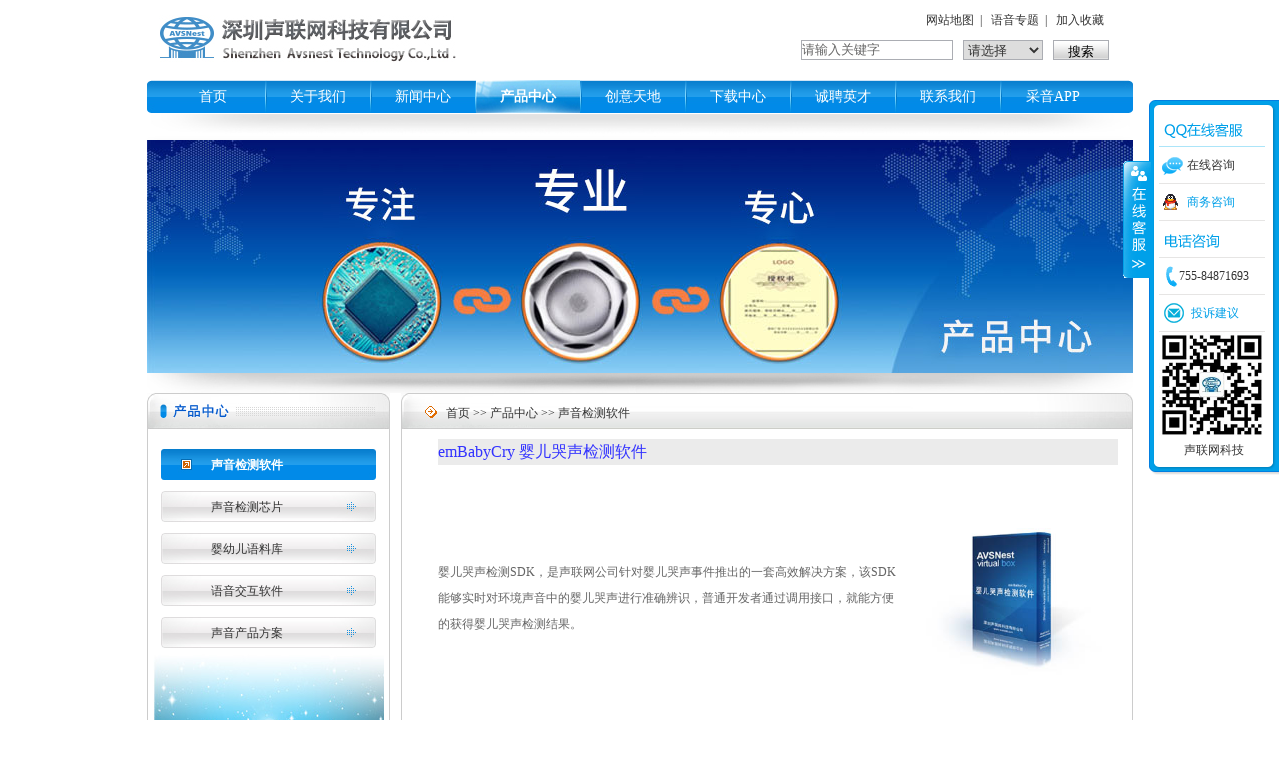

--- FILE ---
content_type: text/html; charset=utf-8
request_url: http://avsnest.com/productinfo.aspx?ProductsId=66&CateId=82&code=avsnest-product-avs7517
body_size: 16692
content:

<!DOCTYPE html PUBLIC "-//W3C//DTD XHTML 1.0 Transitional//EN" "http://www.w3.org/TR/xhtml1/DTD/xhtml1-transitional.dtd">
<html xmlns="http://www.w3.org/1999/xhtml">
<head>
<link rel="Shortcut Icon" href="images/favicon.ico" />
<link rel="Bookmark" href="images/favicon.ico" />
<link rel="icon" href="images/favicon.ico" />
<meta http-equiv="Content-Type" content="text/html; charset=utf-8" />


<meta name="description" content='婴儿哭声检测SDK，是声联网公司针对婴儿哭声事件推出的一套高效解决方案，该SDK能够实时对环境声音中的婴儿哭声进行准确辨识，普通开发者通过调用接口，就能方便的获得婴儿哭声检测结果。' /><meta name="keywords" content='哭声检测软件,哭声识别软件,哭声监测软件' /><title>声联网-婴儿哭声检测软件</title>



      

<link type="text/css" rel="stylesheet" href="css/style.css" />
<script src="/sysaspx/common.js" type="text/javascript"></script>
<script src="../../CSS/jqueryQQ.js" type="text/javascript"></script>
<script src="../../CSS/kefu.js" type="text/javascript"></script>
</head>
<style>
#navnav li .a4{ background:url(images/nav_hover.jpg) no-repeat center top; font-weight:bold; color:#FFFFFF;}
</style>
<body>
<!--页头-->

 <script type="text/javascript" src="/css/js.js"></script>
<link type="text/css" rel="stylesheet" href="/css/style.css" />

<script type="text/javascript">
function menu(){
var li=document.getElementById("navnav").getElementsByTagName("li");
for(var i=0;i<li.length;i++){
li[i].onmouseover=function(){
this.className="navs";}
li[i].onmouseout=function(){
this.className="";}
}
}
window.onload=menu;
</script>

<div class="header">
    <div class="logo"><a href="index.aspx"></a></div>
	<div class="index_r">
		<ul class="index_wyj">
			<li><a href="Javascript:window.external.addFavorite(document.location.href,document.title)">加入收藏</a></li>
			<li><a href="/originality.aspx?CateID=13&NewsCateId=21">语音专题</a>|</li>
			<li><a href="/map.aspx">网站地图</a>|</li>
		</ul>
		<div class="index_search">
				<form style="margin:0px;padding:0px;" action="/search.aspx" method="get" onSubmit="javascript:return search_OnSubmit(this);" name="formes">
		<ul class="upsear">
			<li style="padding:0 10px 0 0;"><input style="color:#666; border:1px solid #abadb3; height:18px; width:150px; line-height:18px;"  name="KeyWord" id="KeyWord" type="text" value="请输入关键字"  onfocus="if (this.value=='请输入关键字') this.value='';" class="userk"/></li>
			<li style="float:left;"><select  name="s_type" id="s_type" style="color:#333; border:1px solid #abadb3;height:20px; width:80px;" onChange="onaction();"><option value="/newssearch.aspx" checked="checked">请选择</option><option value="/newssearch.aspx" checked="checked">标题</option><option value="/search.aspx">产品</option></select></li>
			<li style="padding-left:5px; "><input name="" type="submit" class="userbut" value="搜索" style="  width:56px; height:20px; line-height:20px; background:url(images/serch_but.jpg) repeat-x; padding:1px; border:1px solid #abadb3;"/></li>
			<script language="javascript" type="text/javascript">
			function onaction(){
			  document.formes.action=document.getElementById("s_type").value;
			}
        function search_OnSubmit(obj){
        var KeyWord=document.getElementById("KeyWord").value;
        
        if(KeyWord.length<=0){alert("请输入关键字");return false;}
        else
        {
        
        obj.action=document.getElementById("s_type").value;
        return true;
        }
        }
        </script>
		</ul>
		</form>
	    </div>
	</div>	
</div>
<div class="nav">
	<div class="header_nav">
    <ul id="navnav">
        <li style="background:none;"><a  class="a1" href="/index.aspx">首页</a></li>
        <li id="nav022"><a class="a2" href="/about.aspx">关于我们</a>
<ul>

<li><a href="/about.aspx?CateId=2&BaseInfoCateId=2" >公司简介</a></li>
<li><a href="/about.aspx?CateId=27&BaseInfoCateId=27" >公司荣誉</a></li>
<li><a href="/about.aspx?CateId=3&BaseInfoCateId=3" >高级顾问</a></li>


                   
</ul>
        </li>
        <li id="nav033"><a class="a3" href="/news.aspx">新闻中心</a>
         <ul>

    <li><a href="/news.aspx?NewsCateId=4&CateId=4&code=gsdt" >公司动态</a></li>
    <li><a href="/news.aspx?NewsCateId=5&CateId=5&code=hyxw" >行业资讯</a></li>



		 </ul>
      </li>
		<li id="nav044"><a class="a4" href="/product.aspx">产品中心</a>
			<ul>
			 
  <li><a href="/products.aspx?cateid=82&ProductsCateID=82&code=">声音检测软件</a></li>
  <li><a href="/products.aspx?cateid=95&ProductsCateID=95&code=">声音检测芯片</a></li>
  <li><a href="/products.aspx?cateid=98&ProductsCateID=98&code=">婴幼儿语料库</a></li>
  <li><a href="/products.aspx?cateid=96&ProductsCateID=96&code=">语音交互软件</a></li>
  <li><a href="/products.aspx?cateid=101&ProductsCateID=101&code=">声音产品方案</a></li>



			 </ul>
		 </li> 
		 
        <li id="nav055"><a class="a5" href="/originalitys.aspx">创意天地</a>
			<ul>
			 
<li><a href="/originality.aspx?CateID=12&NewsCateId=91&code=" >创意科技</a></li>
<li><a href="/originalitys2.aspx" >语音专题</a></li>



			</ul>
		 </li> 
        
<li id="nav077"><a class="a7" href="/download.aspx">下载中心</a></li>
<!--				<li id="nav077"><a class="a7" href="/download.aspx?DownCateID=90&CateId=90">下载中心</a></li> -->
				<li id="nav066"><a class="a6" href="/job.aspx">诚聘英才</a></li>
        <li id="nav088"><a class="a8" href="/contact.aspx">联系我们</a></li>
		 </li> 
<li id="nav099"><a class="a9" href="/Audio/AudioIntroduction.html">采音APP</a>
<ul>
			 


			 </ul>
</li>
        
    </ul>
</div>	
</div>


<!--结束				页头-->

<!--主体-->
<div class="main_bg">
<div class="child_banner">
	
<img src="/Upload/banner/其他小图/产品中心-16142494310.jpg" />



</div>
<div class="child_main">
    <div class="child_m">
        <div class="child_left">
        		<div class="left_top"><span><img src="/images/product.jpg" /></span></div>
	
<div class="left_conct" style="clear:both; background:url(/Upload/banner/其他小图/产品中心left-14574274036.jpg) no-repeat center bottom;">



							<ul>
<script>var aboutidd=0;var i=0;</script>

      <li><a href="/products.aspx?cateid=82&ProductsCateID=82&code=" id="about82">声音检测软件</a>    <script>if(i==0){aboutidd=82;i++}</script></li>
      <li><a href="/products.aspx?cateid=95&ProductsCateID=95&code=" id="about95">声音检测芯片</a>    <script>if(i==0){aboutidd=95;i++}</script></li>
      <li><a href="/products.aspx?cateid=98&ProductsCateID=98&code=" id="about98">婴幼儿语料库</a>    <script>if(i==0){aboutidd=98;i++}</script></li>
      <li><a href="/products.aspx?cateid=96&ProductsCateID=96&code=" id="about96">语音交互软件</a>    <script>if(i==0){aboutidd=96;i++}</script></li>
      <li><a href="/products.aspx?cateid=101&ProductsCateID=101&code=" id="about101">声音产品方案</a>    <script>if(i==0){aboutidd=101;i++}</script></li>



<script language="JavaScript" type="text/javascript">
	var aboutID=0;
	aboutID=82;
	if (aboutID==0)
	{
	aboutID=aboutidd;
	}
	document.getElementById("about"+aboutID).className = "hover";
</script>
								
							</ul>
                    </div>
               	<div class="left_bottom"></div>
            </div>
        <div class="child_right">
        
<div class="right_tit"><span><a href="/index.aspx">首页</a> >> <a href="/product.aspx">产品中心</a> >> 声音检测软件</span></div>



     
                <div class="right_cont">
            
        <table style="width: 525pt; mso-cellspacing: 7.5pt; mso-yfti-tbllook: 1184; mso-padding-alt: 0cm 0cm 0cm 0cm;" class="MsoNormalTable            " border="0" cellspacing="10" cellpadding="0" width="700"> <tbody><tr>  <td style="background: rgb(235, 235, 235); padding: 0cm;"><p class="MsoNormal" align="left"><span style="font-family:Microsoft YaHei;"><span lang="EN-US" style="color:#3333ff;font-size: 12pt;">emBabyCry </span><span style="color:#3333ff;font-size: 12pt;">婴儿哭声检测软件</span></span><span lang="EN-US" style="font-family:';color:#333333;font-size: 9pt;"><o:p></o:p></span></p></td> </tr></tbody></table><p class="MsoNormal" align="left"><span lang="EN-US" style="font-family:宋体;font-size: 12pt; display: none; mso-bidi-font-family: 宋体; mso-font-kerning: 0pt; mso-hide: all;"><o:p>&nbsp;</o:p></span></p><table style="width: 697px; height: 139px; mso-cellspacing: 7.5pt; mso-yfti-tbllook: 1184; mso-padding-alt: 0cm 0cm 0cm 0cm;" class="MsoNormalTable            " border="0" cellspacing="10" cellpadding="0" width="697"> <tbody><tr>  <td style="padding: 0cm;"><p class="MsoNormal" align="left"><span style="font-family:Microsoft YaHei;"><span style="color:#666666;">婴儿哭声检测SDK，是声联网公司针对婴儿哭声事件推出的一套高效解决方案，该SDK能够实时对环境声音中的婴儿哭声进行准确辨识，普通开发者通过调用接口，就能方便的获得婴儿哭声检测结果。</span></span></p></td>  <td style="padding: 0cm;"><p class="MsoNormal" align="left"><span lang="EN-US" style="font-family:';color:#333333;font-size: 9pt;">&nbsp;&nbsp;<img alt="" src="/Upload/products/产品图片/婴儿哭声检测软件小图-13492778479.jpg" width="200" height="175" />&nbsp;&nbsp;&nbsp;&nbsp;&nbsp;&nbsp;&nbsp;&nbsp;&nbsp;&nbsp;&nbsp;&nbsp;&nbsp;&nbsp;&nbsp;&nbsp;&nbsp;&nbsp;&nbsp;&nbsp;&nbsp;&nbsp;&nbsp;&nbsp;&nbsp;&nbsp;&nbsp;&nbsp;&nbsp;&nbsp;&nbsp;&nbsp;&nbsp;&nbsp;&nbsp;&nbsp;&nbsp;&nbsp;&nbsp;&nbsp;&nbsp;&nbsp;&nbsp;&nbsp;&nbsp;&nbsp;&nbsp;&nbsp;&nbsp;&nbsp;&nbsp;&nbsp; <o:p></o:p></span></p></td> </tr></tbody></table><p class="MsoNormal" align="left"><span lang="EN-US" style="font-family:宋体;font-size: 12pt; display: none; mso-bidi-font-family: 宋体; mso-font-kerning: 0pt; mso-hide: all;"><o:p>&nbsp;</o:p></span></p><table style="width: 524.25pt; mso-cellspacing: 7.5pt; mso-yfti-tbllook: 1184; mso-padding-alt: 0cm 0cm 0cm 0cm;" class="MsoNormalTable            " border="0" cellspacing="10" cellpadding="0" width="699"> <tbody><tr>  <td style="padding: 0cm;"><p class="MsoNormal" align="left"><span style="font-family:Microsoft YaHei;font-size:16px;color:#3333ff;">功 能 特 点：</span><span lang="EN-US" style="font-family:';color:#333333;font-size: 9pt;"><o:p></o:p></span></p></td> </tr> <tr>  <td style="padding: 0cm;"><span style="font-size: 9pt;"></span><p><span style="font-family:Microsoft YaHei;color:#666666;">实时性：启动后会实时对婴儿哭声进行检测，不会受非哭声的环境声音影响</span></p><p><span style="font-family:Microsoft YaHei;color:#666666;">准确性：对婴儿哭声检测的准确率高，非婴儿哭声的误识率低</span></p><p><span style="font-family:Microsoft YaHei;color:#666666;">易集成：不涉及硬件改动，可以快速应用</span></p><p><span style="font-family:Microsoft YaHei;color:#666666;">跨平台：可以提供适用于LINUX、安卓等平台软件和支持</span></p><p><span style="font-family:Microsoft YaHei;color:#666666;">易升级：支持后续新版本的快速云端升级</span></p></td> </tr></tbody></table><p class="MsoNormal" align="left"><span lang="EN-US" style="font-family:宋体;font-size: 12pt; display: none; mso-bidi-font-family: 宋体; mso-font-kerning: 0pt; mso-hide: all;"><o:p>&nbsp;</o:p></span></p><table style="width: 525pt; mso-cellspacing: 7.5pt; mso-yfti-tbllook: 1184; mso-padding-alt: 0cm 0cm 0cm 0cm;" class="MsoNormalTable            " border="0" cellspacing="10" cellpadding="0" width="700"> <tbody><tr>  <td style="padding: 0cm;"><p class="MsoNormal" align="left"><span style="font-family:Microsoft YaHei;font-size:16px;color:#3333ff;">领&nbsp; 域：</span><span lang="EN-US" style="font-family:';color:#333333;font-size: 9pt;"><o:p></o:p></span></p></td> </tr> <tr>  <td style="padding: 0cm;"><p class="MsoNormal" align="left"><span style="font-family:Microsoft YaHei;"><span style="color:#666666;">如宝宝看护器 或 智能摄像机 通过婴儿笑声抓拍宝宝精彩瞬间；</span></span></p><p><span style="font-family:Microsoft YaHei;color:#666666;">如 玩具 听到宝宝笑声后，进行氛围渲染（如更夸张的笑，调动宝宝简单的快乐）家庭安防领域：</span></p><p><span style="font-family:Microsoft YaHei;color:#666666;">如 家用网络摄像机、宝宝看护器灯等</span></p><p><span style="font-family:Microsoft YaHei;color:#666666;">母婴用品领域：如 婴儿床、婴儿推车等</span></p><p><span style="font-family:Microsoft YaHei;color:#666666;">智能家居领域：如 智能夜灯（哭声唤醒）、智能机器人等</span></p><p><span style="font-family:Microsoft YaHei;color:#666666;">早教玩具领域：如 早教机、蓝牙音箱等</span></p><p><span style="font-family:Microsoft YaHei;color:#666666;">其他在线领域…</span></p></td> </tr></tbody></table><p class="MsoNormal"><span lang="EN-US">&nbsp;</span></p><br />        



      
                </div>	
                <div class="return_back"><a href="javascript:window.history.go(-1);">【返回】</a></div>
                <div class="right_bot"></div>
            </div>
	<div class="clear"></div>		
    </div>
</div>
</div>
<!--结束				主体-->

<!--页尾-->
<div class="clear"></div>

	<div class="footer"> 
	
                   <p>Copyright2023&nbsp;深圳声联网科技有限公司&nbsp;All Rights Reserved<br />地址：深圳市南山区粤海街道科技园社区科技路1号桑达科技大厦605&nbsp;&nbsp;&nbsp;&nbsp;电  话：0755-84871693&nbsp;&nbsp;&nbsp;&nbsp;邮编：518124<br /><a href="https://beian.miit.gov.cn/" target="_blank">粤ICP备17008430号</a><a href="" target="_blank" >&nbsp;&nbsp;|&nbsp;&nbsp;<img src="/Upload/wangzhanbeian/备案图标-10024445371.png"><a href="http://www.beian.gov.cn/portal/registerSystemInfo?recordcode=44030502000577" target="_blank">粤公网安备 44030502000577号 </a> <!--<a href="http://bj.35.com" target="_blank">技术支持：35互联</a>--></p>


</div>
		 	<!-- QQ -->
<DIV id=floatTools class=float0831>
  <DIV class=floatL><A style="DISPLAY: none" id=aFloatTools_Show class=btnOpen 
title=点击查看在线客服 
onclick="javascript:$('#divFloatToolsView').animate({width: 'show', opacity: 'show'}, 'normal',function(){ $('#divFloatToolsView').show();kf_setCookie('RightFloatShown', 0, '', '/', ''); });$('#aFloatTools_Show').attr('style','display:none');$('#aFloatTools_Hide').attr('style','display:block');" 
href="javascript:void(0);">展开</A> <A id=aFloatTools_Hide class=btnCtn 
title=点击关闭在线客服 
onclick="javascript:$('#divFloatToolsView').animate({width: 'hide', opacity: 'hide'}, 'normal',function(){ $('#divFloatToolsView').hide();kf_setCookie('RightFloatShown', 1, '', '/', ''); });$('#aFloatTools_Show').attr('style','display:block');$('#aFloatTools_Hide').attr('style','display:none');" 
href="javascript:void(0);">收缩</A> </DIV>
  <DIV id=divFloatToolsView class=floatR style="DISPLAY: bloc">
    <DIV class=tp></DIV>
    <DIV class=cn>
      <UL>
        <LI class=top>
          <H3 class=titZx>QQ咨询</H3>
        </LI>
        <LI><SPAN class=icoZx>在线咨询</SPAN> </LI>
        <LI><a class=icoTc href="tencent://message/?uin=1405962004&Site=声联网&Menu=yes" target="_blank">商务咨询</a></LI>
        
      </UL>
     
      <UL>
        <LI>
          <H3 class=titDh>电话咨询</H3>
        </LI>
        <LI><SPAN class=icoTl>755-84871693</SPAN> </LI>
        <LI><SPAN class=icoTls>  <a href="mailto:hehb@avsnest.com">投诉建议</a></SPAN></LI>
        <div class=erweima1><img src="image/weixinerweima.jpg" /></div>
		<div class=erweima_txt>&nbsp;声联网科技</div>
      </UL>
    </DIV>
  </DIV>
</DIV>


<!--[if IE 6]>
	<script type="text/javascript" src="css/DD_belatedPNG.js" ></script>
	
	<script type="text/javascript">
	DD_belatedPNG.fix('.right_tit,.img1,.img2,.footer_bg,');
	</script>
<![endif]-->
<!--结束				页尾-->
<!-- avsnest.com Baidu tongji analytics -->
<script>
var _hmt = _hmt || [];
(function() {
  var hm = document.createElement("script");
  hm.src = "https://hm.baidu.com/hm.js?ad3b4caab4ab3670fffef2b794561268";
  var s = document.getElementsByTagName("script")[0]; 
  s.parentNode.insertBefore(hm, s);
})();
</script>
</body>
</html>


--- FILE ---
content_type: text/css
request_url: http://avsnest.com/css/style.css
body_size: 20370
content:
/* CSS Document */
/* 全局样式 */
*{ margin:0; padding:0;}
body{ color:#333; font:12px "微软雅黑";}	
a{ color:#333; text-decoration:none; blr:expression(this.onFocus=this.blur()); outline:none;}
a:hover{ color:#666;}
img{ border:0;}
ul,li{ list-style:none;}
.fonta{ font-family:Arial;}
.cored{ color:#f00;}
.font14{ font-size:14px;}
.fontbold{ font-weight:bold;}
.outwidth{ width:1002px;}
.minheight{ height:auto!important; height:30px; min-height:30px;}		
.outheight{ height:auto!Important; height:500px; min-height:500px;}
.fl{ float:left;}
.fr{ float:right;}	
.clear{ clear:both; height:0; overflow:hidden;}	
.marcen{ margin:0 auto;}
.outposition{ position:relative;}
/*图文混排页面引用“liblock”样式，使后台添加列表符号显示**********************************/
.liblock ul li{ list-style:disc; margin-left:30px;}
.liblock ol li{ list-style:decimal; margin-left:30px;}
	





/*页头页尾**********************************/
.header{ width:962px; height:80px; margin:0 auto; }
.logo a{ width:300px; height:47px; background:url(../images/logo.jpg) no-repeat; display:block; float:left; margin-top:15px;}
.index_r{ width:400px; height:66px; padding-top:10px; float:right; overflow:hidden;}
.index_wyj{ width:316px; height:20px; float:right;}
.index_wyj li{ float:right; width:65px; height:20px; line-height:20px; text-align:left;}
.index_wyj li a{padding-right:6px; line-height:20px;float:left;}
.index_search{ width:320px; height:24px; padding-top:8px; float:right; padding-top:10px;}
.index_search li{ float:left; padding-right:5px;}
.serch_but{ background:url(../images/serch_but.jpg) repeat-x;}
.nav{ width:986px; height:60px;  margin:0 auto;background:url(../images/index_bg.jpg) no-repeat left bottom;} 
.footer{ width:986px;margin:0 auto;text-align:center; height:55px;background:url(../images/bottom_bg.jpg) no-repeat; padding:12px 0 0; overflow:hidden}
.footer p a:hover{ color:#333;}
.footer p a{ color:#333;}
.Footer_1 { width:986px;color:gainsboro;font-size: 12px; margin: 0px auto;}

.header_nav{ width:986px; height:35px; margin:0 auto; background:url(../images/nav_bg.jpg) no-repeat;}
#navnav{ width:960px; height:33px; margin:0 auto;}
#navnav li{ float:left; background:url(../images/nav_li.jpg) no-repeat left top; text-align:center; position:relative; height:33px; }
#navnav li a{width:105px; text-align:center; height:33px; line-height:33px; color:#ffffff; font-family:"宋体,微软雅黑"; font-size:14px; display:block;}
#navnav li a:hover,#navnav li.navs a{ background:url(../images/nav_hover.jpg) no-repeat center top; font-weight:bold; color:#FFFFFF;}
#navnav li ul{ width:600px;height:auto; position:absolute; left:-9999px;}
#navnav li li{ background:none; padding-right:15px;}
#navnav li li a{color:#666; font-size:12px; display:block;}
#navnav li li a:hover{ font-weight:bold;}
#navnav li.navs ul { position:absolute; left:30px; top:30px;}
#navnav li.navs li a { color:#333; background:none; width:auto; float:left; font-weight:normal; text-align:left;}
#navnav li.navs li a:hover{ color:#e58203; font-weight:bold; background:none; }

#navnav li#nav02.navs ul{ left:-125px; }
#navnav li#nav03.navs ul{ left:-230px; }
#navnav li#nav04.navs ul{ left:-335px; }
#navnav li#nav05.navs ul{ left:-440px; }





/*网站首页**********************************/
.index_banner{ width:986px; height:302px; margin:0 auto; background:url(../images/banner_bg.jpg) no-repeat left bottom; padding-bottom:20px;}
.main{ width:986px;  height:auto!important; height:245px; min-height:245px; margin:0 auto 5px;}
.index_left{ width:300px; height:236px; float:left; background:url(../images/index_cont_bot.jpg) no-repeat left bottom;}
.jsqy_tit{ background:url(../images/index_cont_tbg.jpg) no-repeat; width:270px; height:46px; padding:0 15px;}
.jsqy_tit span{ width:100px; height:20px; float:left; padding-top:18px; padding-left:50px;}
.jsqy_tit span a{ width:57px; height:16px; background:url(../images/index_jsqy.jpg) no-repeat; display:block;}
.jsqy_tit a img{ width:40px; height:11px; display:block; float:right; padding-top:20px;}
.jsqy_cont{ width:298px;height:155px; border:1px solid #cccccc; border-top:none; border-bottom:none; background:url(../images/index_main_bg.jpg) no-repeat; }
.newsul{ margin:0 auto; padding: 8px 15px 0;}	
.newsul li{height:28px;color:#666;line-height:28px; position:relative; background:url(../images/newdian.jpg) repeat-x left bottom;}
.newsul li span{position:absolute;right:0px;top:0px;}	
.newsul li a{color:#666; background:url(../images/news_li.jpg) no-repeat left center;  padding-left:12px;}
.newsul li a:hover{color:#1c70df;}	

.index_middle{width:365px; height:236px; float:left; margin:0 10px; background:url(../images/index_cont_bot1.jpg) no-repeat left bottom;}
.cpfw_tit{background:url(../images/index_cont_tbg1.jpg) no-repeat; width:335px; height:45px; padding:0 15px;}
.cpfw_tit span{ width:100px; height:20px; float:left; padding-top:18px; padding-left:50px;}
.cpfw_tit span a{ width:57px; height:16px; background:url(../images/index_cpfw.jpg) no-repeat; display:block; }
.cpfw_tit a img{ width:40px; height:11px; display:block; float:right; padding-top:20px;}
.cpfw_con{ width:363px; height:155px; background:url(../images/index_main_bg1.jpg) no-repeat; border:1px solid #cccccc; border-top:none; border-bottom:none; line-height:24px; padding-top:15px;}

.newsul1{ width:100%; padding-top:8px;}	
.newsul1 li{height:28px;color:#666;line-height:28px; position:relative; background:url(../images/newdian.jpg) repeat-x left bottom;}
.newsul1 li span{position:absolute;right:0px;top:0px;}	
.newsul1 li a{color:#666; background:url(../images/news_li1.jpg) no-repeat left center;  padding-left:12px;}
.newsul1 li a:hover{color:#1c70df;}
.return_back a{ width:80px; height:20px; float:right; text-align:right; padding-right:10px;}
.return_back a:hover{ color:#0066FF;}

/*网站首页产品**********************************/
.hhonr{width:330px;height:150px;margin:0 auto;}
.l,#List1,#List2{float: left;}
.r{float: right}
.Cont {WIDTH:330px;float:left; overflow: hidden; height:150px;font-size:12px;}
.ScrCont {WIDTH:1000000px;}
.los_let{width:12px;height:16px;cursor:pointer;float:right;}				
.los_rit{width:12px;height:16px;cursor:pointer; float:right; padding-right:5px;}	
.hpp{WIDTH:330px;height:150px;float:left; line-height:24px;} 
.hpp img{width:126px;height:110px;padding:3px;  border:1px solid #e4e3e3; }
.hpp a { float:left; padding-right:10px;}	
.hpp a span{ color:#333; width:134px; height:30px; background:url(../images/index_ywjs_bg1.jpg) repeat-x;display: block; font-size:12px; font-weight:normal; line-height:30px; text-align:center;}
.hpp a:hover span{ color:#333; background:url(../images/index_ywjs_bg.jpg) repeat-x;}


.index_page{ width:100%; height:50px; line-height:50px; text-align:center;}
.index_page a{ color:#666666;}
.index_page a:hover{ color:#0066FF;}

.index_right{ width:300px; height:236px; float:left; background:url(../images/index_cont_bot.jpg) no-repeat left bottom;}
.gsjj_tit{background:url(../images/index_cont_tbg3.jpg) no-repeat; width:270px; height:45px; padding:0 15px;}
.gsjj_tit span{ width:100px; height:20px; float:left; padding-top:18px; padding-left:50px;}
.gsjj_tit span a{ width:57px; height:16px; background:url(../images/index_gsjj.jpg) no-repeat; display:block; }
.gsjj_tit a img{ width:40px; height:11px; display:block; float:right; padding-top:20px;}
.gsjj_con{ width:268px; height:155px; background:url(../images/index_main_bg.jpg) no-repeat; border:1px solid #cccccc; border-top:none; border-bottom:none; line-height:24px; padding:0 15px; }
.gsjj_con img{ width:259px; height:65px; display:block; margin:0 auto; padding:3px; border:1px solid #dfdfdf; margin-top:10px; display:inline;}

.index_yqlj{ width:986px; height:44px; padding:10px 0 5px 0;}
.index_yqlj a img{ float:left; width:100px; height:44px;}
.index_yqlj ul{ width:876px; height:44px; float:left; background:url(../images/yqlj_bg.jpg) repeat-x; }
.index_yqlj ul li{ float:left; width:100px; height:42px;  line-height:42px; padding:0 12px;}
.index_yqlj ul li a:hover{ color:#1c70df;}
.index_yqlj span img{ float:left; width:9px; height:44px;}

/*网站内页*********************************/
.child_main{ width:986px; height:auto!important; height:450px;  min-height:450px; margin:0 auto; margin-bottom:8px;} 
.child_banner{ width:986px; height:233px; margin:0 auto; padding:0 0 20px; background:url(../images/child_banner_bg.jpg) no-repeat left bottom;}
.child_banner img{ width:986px; height:233px; display:block;}
.child_left{ width:243px;  height:auto!important; height:440px; min-height:440px; float:left;}
.left_top{ width:243px; height:36px; background:url(../images/child_left_titbg.jpg) no-repeat;}
.left_top span{width:100px; height:36px;display:block; padding-left:8px;}
.left_top span img{ padding-left:5px; padding-top:11px;}
.left_conct{width:241px; height:auto!important;padding-top:20px; border:1px solid #cccccc; border-top:none; background:url(../images/child_left_mainbg.jpg) no-repeat; height:500px; min-height:500px;}
.left_conct ul{ width:222px; }
.left_conct ul li{width:219px; line-height:32px; padding:0 13px 10px 13px;}
.left_conct ul li a{width:165px; display:block; background:url(../images/left_li2.jpg) no-repeat; padding:0 0 0 50px; color:#333;}
.left_conct ul li a:hover,.child_left ul li a.cur,.left_conct ul li a.hover{background:url(../images/left_li1.jpg) no-repeat; color:#ffffff; font-weight:bold;}
.left_conct ul li li{ background:url(../images/left_nav11.jpg) no-repeat; margin:0 auto; width:150px; padding:0; line-height:30px;}
.left_conct ul li li a{ background:url(../images/left_2.jpg) no-repeat left center; color:333; width:135px; text-align:left; padding-left:15px;}
.left_conct ul li li a:hover,.child_left ul li li a.cur,.left_conct ul li li a.hover{background:url(../images/left_1.jpg) no-repeat left center; color:#e59025;}
/*联系我们左侧二维码*********************************/
.left_erweima{ width:243px; height:243px; margin-top:20px; border-top:1px solid #cccccc;}
.left_erweima_jpg{ width:243px; height:243px; background:url(../images/left-erweima.jpg) no-repeat; margin-top:5px;}
.left_erweima_text{ width:243px; height:20px; text-align:center; font-size:medium; border-bottom:1px solid #cccccc; padding-bottom:10px;}


.left_bot{ widows:216px; height:24px; background:url(../images/left_bot.jpg) no-repeat;}
.child_right{ width:732px; height:auto!important; height:500px; min-height:500px;  float:right;}
.right_tit{ width:702px; height:36px; background:url(../images/child_right_titbg.jpg) no-repeat; line-height:40px; margin:0 auto; padding:0 15px; overflow:hidden;}
.right_tit span{ width:600px; height:39px; float:left; text-align:left; padding-left:30px;}
.right_tit span a:hover{ color:#056cb3; text-decoration:underline;}
.right_cont{ width:678px; padding:0 26px 30px 26px; height:auto!important; height:490px; min-height:490px;line-height:26px; margin:0 auto; border:1px solid #cccccc; border-top:none; overflow:hidden;}

   
 
.newnews_minheight{ width:100%;}
.newnews_minheight li{ height:32px;color:#666;background:url(../images/newdian.jpg) repeat-x left bottom;line-height:32px; position:relative}
.newnews_minheight li span{ position:absolute; right:0;}	
.newnews_minheight li a{ position:absolute; left:0; color:#666; background:url(../images/news_li.jpg) no-repeat left center; padding-left:15px;}
.newnews_minheight li a:hover{color:#1c70df;}
.newnews_minheight li span a{ background:none;}

.newnews_minheight1{ width:100%;}
.newnews_minheight1 li{height:32px;color:#666;background:url(../images/newdian.jpg) repeat-x left bottom;line-height:32px; width:100%; float:left;}
.newnews_minheight1 li span{ float:right}	
.newnews_minheight1 li a{color:#666; background:url(../images/news_li.jpg) no-repeat; padding-left:15px;}
.newnews_minheight1 li a:hover{color:#1c70df;}
.newnews_minheight1 li span a{ background:none;}

.index_feed{ width:78px; float:right; height:29px; margin:30px 0 10px 0; display:inline;}
.index_feed a{ width:78px; height:29px; display:block; background:url(../images/feed_but.jpg) no-repeat; line-height:28px; text-align:center; color:#FFFFFF;}



.newsbt{ text-align:center; font-size:22px; font-weight:bold; line-height:66px; background:url(../images/newdian.jpg) repeat-x left bottom; margin-top:8px;}	
.newsdate{ text-align:center; line-height:32px; background:url(../images/newdian.jpg) repeat-x left bottom;}
.newsnr{ line-height:26px; text-indent:2em; padding-top:10px;}



.proul{width:100%; padding-bottom:20px;}
.proul li{padding:9px 0 0 164px;height:132px;line-height:26px;	background:url(../images/newdian.jpg) repeat-x left bottom;position:relative; text-indent:2em;}	
.proul li img{width:126px;height:110px;border:1px solid #cbcbcb;padding:2px;position:absolute;left:0;top:9px;}	
.proul li strong{display:block;height:30px;padding:6px 0 0; text-indent:0em;}								
.proul li strong a{color:#028ae7;}	
.proul li strong a:hover{color:#028ae7;}
.proul li span a{display:block; width:62px; height:19px; line-height:19px; text-align:center; background:url(../images/pro_but.jpg) no-repeat; color:#FFFFFF; float:right; text-indent:0em;}
.proul li span a:hover{color:#FFFFFF;}
.pro_tit1{ width:100%; height:32px; border:1px solid #CCCCCC; padding:1px;  font-weight:bold; background:url(../images/pro_bg.jpg) repeat-x; margin-top:10px;  }
.pro_tit1 span {  width:50%; height:32px; line-height:32px; display:block; padding-left:15px; float:left;}	
.pro_tit1 span a,.pro_tit1 span a:hover{color:#028ae7;}


.logintab{width:700px;line-height:1.7;color:#666; background:url(../images/loginbg.jpg) no-repeat top right;}
.userkk{width:220px;height:20px;color:#666;padding:0 0 0 2px;line-height:20px;border:1px solid #ccc;}
.dlbut{height:21px;background:url(http://zhkdcms3.35demo.cn/WebImages/Div/Register/r_01.jpg) repeat-x left top;cursor:pointer;border:1px solid #ccc}		
.dlbut2{ background:url(../images/dl_button.jpg) no-repeat; width:79px; height:24px; text-align:center; line-height:24px; border:0; color:#FFFFFF;}

.jobbor{width:100%;line-height:1.7;padding:20px 0;}
.jobnr{font-family:Arial;line-height:2;color:#666;}
.jobnr td{padding:0 15px;}	
.jobnr a{color:#666;}	
.jobbtbor td{border-top:1px solid #dbd8d8;	border-bottom:1px solid #dbd8d8;}
.ypzw{height:40px;text-align:center;}	
.ypzw a{display:inline-block;width:97px;height:26px;line-height:26px;color:#ffffff;margin:0 5px;text-align:center;background:url(../images/j_03.jpg);}


.mapnr{width:100%;}
.mapnr strong a{color:#333;}			
.mapnr strong a:hover{color:#333;text-decoration:underline;}			
.mapnr p{height:auto!Important;height:18px;min-height:18px;line-height:18px;padding:8px 0 8px 80px;position:relative;background:url(../images/newdian.jpg) repeat-x left bottom;}
.mapnr p strong{position:absolute;display:block;width:70px;text-align:right;left:0px;top:7px;}	


.linkul{width:100%;padding:20px 0 20px 10px}	
.linkul li{float:left;width:160px;height:100px;text-align:center;padding:0 0 0 8px;}	
.linkul li a{color:#666}
.linkul li a:hover{color:#666;text-decoration:underline;}	
.linkul li img{width:140px;height:50px;display:block;margin:0 auto 8px;border:1px solid #ddd;padding:2px;background:#fff;}	

/*首页二维码悬浮*********************************/
.erweima {width:160px;height:220px;position: fixed;visibility: visible;bottom: 70px;right: 10px;cursor:default;}
.erwima_txt1:hover{color:#F00;font-weight:bold;}
.erweima_jpg{width:160px;height:160px;background: url(../images/erweima.gif) no-repeat 0 0;border-bottom:1px #cccccc solid;border-top:1px #cccccc solid;margin-top:10px;z-index:-1;}
.erwima_txt{ height:20px;text-align:left;margin-top:5px;font-size:medium;font-weight:bold;}
.erwima_txt1{height:40px;text-align:center;font-size:small;margin-top:10px;}

/*QQ*********************************/  
.float0831 {
	POSITION: fixed; TOP: 100px; RIGHT: 1px; _position: absolute; z-index:9;
}
.float0831 A {
	COLOR: #00a0e9
}
.float0831 A:hover {
	COLOR: #ff8100; TEXT-DECORATION: none
}
.float0831 .floatL {
	POSITION: relative; WIDTH: 28px; FLOAT: left
}
.float0831 .floatL A {
	TEXT-INDENT: -9999px; DISPLAY: block; FONT-SIZE: 0px
}
.float0831 .floatR {
	BACKGROUND: url(../image/QQ/float_bg.gif)
}
.float0831 .tp {
	BACKGROUND: url(../image/QQ/float_bg.gif)
}
.float0831 .cn {
	BACKGROUND: url(../image/QQ/float_bg.gif)
}
.float0831 .floatR {
	PADDING-BOTTOM: 15px; WIDTH: 130px; BACKGROUND-REPEAT: no-repeat; BACKGROUND-POSITION: -131px bottom; FLOAT: left; OVERFLOW: hidden
}
.float0831 .tp {
	BACKGROUND-REPEAT: no-repeat; BACKGROUND-POSITION: 0% 0%; HEIGHT: 10px
}
.float0831 .cn {
	BACKGROUND-REPEAT: repeat-y; BACKGROUND-POSITION: -262px 0px
}
.float0831 .cn H3 {
	TEXT-INDENT: -9999px; HEIGHT: 36px; FONT-SIZE: 0px
}
.float0831 .cn UL {
	PADDING-BOTTOM: 0px; PADDING-LEFT: 10px; PADDING-RIGHT: 14px; PADDING-TOP: 0px
}
.float0831 .cn UL LI {
	BORDER-BOTTOM: #e6e5e4 1px solid; LINE-HEIGHT: 36px; WORD-WRAP: break-word; HEIGHT: 36px; OVERFLOW: hidden; WORD-BREAK: normal
}
.float0831 .titZx {
	BACKGROUND: url(../image/QQ/float_s.gif) no-repeat
}
.float0831 .titDh {
	BACKGROUND: url(../image/QQ/float_s.gif) no-repeat
}
.float0831 .titDc {
	BACKGROUND: url(../image/QQ/float_s.gif) no-repeat
}
.float0831 .icoZx {
	BACKGROUND: url(../image/QQ/float_s.gif) no-repeat
}
.float0831 .icoTc {
	BACKGROUND: url(../image/QQ/float_s.gif) no-repeat
}
.float0831 .icoFf {
	BACKGROUND: url(../image/QQ/float_s.gif) no-repeat
}
.float0831 .icoTl {
	BACKGROUND: url(../image/QQ/float_s.gif) no-repeat
}
.float0831 .btnOpen {
	BACKGROUND: url(../image/QQ/float_s.gif) no-repeat
}
.float0831 .btnOpen_n {
	BACKGROUND: url(../image/QQ/float_s.gif) no-repeat
}
.float0831 .btnCtn {
	BACKGROUND: url(../image/QQ/float_s.gif) no-repeat
}

.float0831 .icoTls {
	BACKGROUND: url(../image/QQ/5.png) no-repeat; 
        background-position: 8% 50%;  
	
	}

.float0831 .titZx {
	BACKGROUND-POSITION: 5px -10px
}
.float0831 .titDh {
	BACKGROUND-POSITION: 5px -66px
}
.float0831 .titDc {
	BACKGROUND-POSITION: 5px -124px
}
.float0831 .icoZx {
	BACKGROUND-POSITION: 2px -154px
}
.float0831 .icoTc {
	BACKGROUND-POSITION: 0px -323px
}
.float0831 .icoFf {
	BACKGROUND-POSITION: 2px -213px
}
.float0831 .icoTl {
	PADDING-LEFT: 20px; DISPLAY: block; FONT-FAMILY: "微软雅黑"; BACKGROUND-POSITION: 2px -266px; FLOAT: left
}

.float0831 .icoTls {
	PADDING-LEFT: 32px; DISPLAY: block; FONT-FAMILY: "微软雅黑";  FLOAT: left; 
}
.float0831 .erweima_txt {
	 LINE-HEIGHT: 25px; WORD-WRAP: break-word; HEIGHT: 25px; DISPLAY: block; FONT-FAMILY: "微软雅黑"; BACKGROUND-POSITION: 2px -266px; text-align:center;
}
.float0831 .erweima1{
	width: 100%;
}
.float0831 .erweima1 img {
	width: 100%;
}
.float0831 .btnOpen {
	BACKGROUND-POSITION: -30px -396px
}
.float0831 .btnOpen_n {
	BACKGROUND-POSITION: 0px -530px
}
.float0831 .btnCtn {
	BACKGROUND-POSITION: 0px -396px
}
.float0831 .icoZx {
	PADDING-LEFT: 28px; DISPLAY: block; FLOAT: left
}
.float0831 .icoTc {
	PADDING-LEFT: 28px; DISPLAY: block; FLOAT: left
}
.float0831 .icoFf {
	PADDING-LEFT: 28px; DISPLAY: block; FLOAT: left
}
.float0831 .btnOpen {
	POSITION: relative; WIDTH: 28px; HEIGHT: 118px; TOP: 80px; LEFT: 2px
}
.float0831 .btnOpen_n {
	POSITION: relative; WIDTH: 28px; HEIGHT: 118px; TOP: 80px; LEFT: 2px
}
.float0831 .btnCtn {
	POSITION: relative; WIDTH: 28px; HEIGHT: 118px; TOP: 80px; LEFT: 2px
}
.float0831 .btnOpen {
	TOP: 60px; LEFT: 1px
}
.float0831 .btnOpen_n {
	TOP: 60px; LEFT: 1px
}
.float0831 .btnCtn {
	TOP: 60px; LEFT: 2px
}
.float0831 UL LI H3.titDc A {
	WIDTH: 80px; DISPLAY: block; HEIGHT: 36px
}
.float0831 UL LI.top {
	BORDER-BOTTOM: #ace5f9 1px solid
}
.float0831 UL LI.bot {
	BORDER-BOTTOM-STYLE: none
}
.float0831 UL.webZx {
	PADDING-BOTTOM: 0px; PADDING-LEFT: 0px; WIDTH: 164px; PADDING-RIGHT: 0px; BACKGROUND: url(../image/QQ/webZx_bg.jpg) no-repeat; HEIGHT: 65px; PADDING-TOP: 0px
}
.float0831 UL LI.webZx-in {
	BORDER-BOTTOM-STYLE: none; PADDING-LEFT: 5px; HEIGHT: 50px; PADDING-TOP: 8px
}
  

--- FILE ---
content_type: application/x-javascript
request_url: http://avsnest.com/css/js.js
body_size: 274
content:
// JavaScript Document
function menu(){
var li=document.getElementById("nav").getElementsByTagName("li");
for(var i=0;i<li.length;i++){
li[i].onmouseover=function(){
this.className="navs";}
li[i].onmouseout=function(){
this.className="";}
}
}
window.onload=menu;


--- FILE ---
content_type: application/x-javascript
request_url: http://avsnest.com/sysaspx/common.js
body_size: 18114
content:
//存cookie
function setCookie(name, value)
{
	expires = new Date();
	expires.setTime(expires.getTime() + (1000 * 86400 * 365));
	document.cookie = name + "=" + value + "; expires=" + expires.toGMTString() + "; path=/";
}
//删除cookies
function deleteCookie(name, path, domain){
    if (GetCookie(name))
        document.cookie = name + "=" + ((path) ? "; path=" + path : "") + ((domain) ? "; domain=" + domain : "") + "; expires=Thu, 01-Jan-70 00:00:01 GMT";
}
//取cookies函数   
function getCookie(name)     
{
    var arr = document.cookie.match(new RegExp("(^| )"+name+"=([^;]*)(;|$)"));
     if(arr != null) return unescape(arr[2]); return null;
}
//取对象
function get(id){
	return document.getElementById(id);
}
//取Url参数
function GetQueryString(name)
{    
	var reg=new RegExp("(^|&)"+name+"=([^&]*)(&|$)","i");
	var r=window.location.search.substr(1).match(reg);
	if(r!=null)
	{
		return unescape(r[2])
	}
	return null;     
}
//判断该对象是否存在
function ChkObjectIsExists(id)
{
    try
    {
        var iframeList = document.getElementById(id);
        if(iframeList == null|| iframeList == "undefined")
        {
            return false;
        }
        return true;
    }
    catch(e)
    {
        return false;
    }
}
//实现js版的endWith
String.prototype.endWith=function(str){
    if(str==null||str==""||this.length==0||str.length>this.length){
          return false;
    }
    if(this.substring(this.length-str.length)==str){
          return true;
    }else{
          return false;
    }
    return true;
}
//实现js版的startWith
String.prototype.startWith=function(str){
    if(str==null||str==""||this.length==0||str.length>this.length) {
        return false;
    }
    if(this.substr(0,str.length)==str) {
        return true;
    }else{
        return false;
    }
    return true;
}
//替换所有
String.prototype.ReplaceAll = function(searchArray, replaceArray )
{
	var replaced = this ;

	for ( var i = 0 ; i < searchArray.length ; i++ )
	{
		replaced = replaced.replace( searchArray[i], replaceArray[i] ) ;
	}

	return replaced ;
}
//去除所有html标签
String.prototype.RemoveHtml = function()
{
        return this.replace(/(<[^>]*>)/g, "").replace(/(<[^>]*>)/g, "");
}
//去除左边的空格
String.prototype.LTrim = function()
{
        return this.replace(/(^\s*)/g, "");
}
//去除右边的空格
String.prototype.Rtrim = function()
{
        return this.replace(/(\s*$)/g, "");
}
//去除前后空格
String.prototype.Trim = function()
{
        return this.replace(/(^\s*)|(\s*$)/g, "");
}
//去除所有空格
String.prototype.TrimAllBlank = function()
{
        return this.replace(/\s*/g,'');
}
// 校验手机号码
String.prototype.isMobile = function() {
 var patrn = /^0?1((3[0-9]{1})|(59)){1}[0-9]{8}$/;
 return patrn.test(this);
};
// 校验电话号码
String.prototype.isPhone = function() {
 var patrn = /^(0[\d]{2,3}-)?\d{6,8}(-\d{3,4})?$/;
 return patrn.test(this);
};
// 校验URL地址
String.prototype.isUrl = function() {
 var patrn = /^http[s]?:\/\/[\w-]+(\.[\w-]+)+([\w-\.\/?%&=]*)?$/;
 return patrn.test(this);
};
// 校验电邮地址
String.prototype.isEmail = function() {
 var patrn = /^[\w-]+@[\w-]+(\.[\w-]+)+$/;
 return patrn.test(this);
};
// 校验邮编
String.prototype.isZipCode = function() {
 var patrn = /^\d{6}$/;
 return patrn.test(this);
};
//得到左边的字符串
String.prototype.Left = function(len)
{
        if(isNaN(len)||len==null)
        {
                len = this.length;
        }
        else
        {
                if(parseInt(len)<0||parseInt(len)>this.length)
                {
                        len = this.length;
                }
        }
        return this.substr(0,len);
}
//得到右边的字符串
String.prototype.Right = function(len)
{
        if(isNaN(len)||len==null)
        {
                len = this.length;
        }
        else
        {
                if(parseInt(len)<0||parseInt(len)>this.length)
                {
                        len = this.length;
                }
        }
        return this.substring(this.length-len,this.length);
}
//得到中间的字符串,注意从0开始
String.prototype.Mid = function(start,len)
{
        return this.substr(start,len);
}
//在字符串里查找另一字符串:位置从0开始
String.prototype.InStr = function(str)
{
        if(str==null)
        {
                str = "";
        }
        return this.indexOf(str);
}
//在字符串里反向查找另一字符串:位置0开始
String.prototype.InStrRev = function(str)
{
        if(str==null)
        {
                str = "";
        }
        return this.lastIndexOf(str);
}
//是否是有汉字
String.prototype.existChinese = function()
{
        //[\u4E00-\u9FA5]為漢字﹐[\uFE30-\uFFA0]為全角符號
        return /^[\x00-\xff]*$/.test(this);
}
//转换成全角
String.prototype.toCase = function()
{
        var tmp = "";
        for(var i=0;i<this.length;i++)
        {
                if(this.charCodeAt(i)>0&&this.charCodeAt(i)<255)
                {
                        tmp += String.fromCharCode(this.charCodeAt(i)+65248);
                }
                else
                {
                        tmp += String.fromCharCode(this.charCodeAt(i));
                }
        }
        return tmp
}
//对字符串进行Html编码
String.prototype.toHtmlEncode = function()
{
        var str = this;
        str=str.replace(/&/g,"&amp;");
        str=str.replace(/</g,"&lt;");
        str=str.replace(/>/g,"&gt;");
        str=str.replace(/\'/g,"&apos;");
        str=str.replace(/\"/g,"&quot;");
        str=str.replace(/\n/g,"<br>");
        str=str.replace(/\ /g,"&nbsp;");
        str=str.replace(/\t/g,"&nbsp;&nbsp;&nbsp;&nbsp;");
        return str;
}
//转换成日期
String.prototype.toDate = function()
{
	try
	{
			return new Date(this.replace(/-/g, "\/"));
	}
	catch(e)
	{
			return new Date();
	}
}
//格式化时间eg:format="yyyy-MM-dd hh:mm:ss"
String.prototype.format = function(format){
	var thisDate=this.toDate();
	var o = {  
	   "M+" :thisDate.getMonth() + 1,
	   "d+" :thisDate.getDate(),
	   "h+" :thisDate.getHours(),
	   "m+" :thisDate.getMinutes(),
	   "s+" :thisDate.getSeconds(),
	   "q+" :Math.floor((thisDate.getMonth() + 3) / 3),
	   "S" :thisDate.getMilliseconds()
   }
   if (/(y+)/.test(format)) {
	   format = format.replace(RegExp.$1, (thisDate.getFullYear() + "")
			   .substr(4 - RegExp.$1.length));
   }
   for (var k in o) {
	   if (new RegExp("(" + k + ")").test(format)) {
		   format = format.replace(RegExp.$1, RegExp.$1.length == 1 ? o[k]
				   : ("00" + o[k]).substr(("" + o[k]).length)); 
	   }
   }
   return format;
}
//渲染分页
function renderDcmsPager(first,prev,next,last)
{
	var TotalPage=0;
	if(!isNaN(getCookie("TotalPage")))
	{
		TotalPage=parseInt(getCookie("TotalPage"));
	}
	var CurrentPage=1;
	if(isNaN(GetQueryString("page")))
	{
		CurrentPage=1;
	}
	else
	{
		CurrentPage=GetQueryString("page");
	}
	if(CurrentPage>TotalPage)
	{
		CurrentPage=TotalPage;
	}
	if(CurrentPage<=0)
	{
		CurrentPage=1;
	}
	CurrentPage=parseInt(CurrentPage);
	var PageName="/";
	var urlsplitArr=window.location.href.split("/");
	var urlsplitArrLen=urlsplitArr.length;
	if(urlsplitArrLen>3)
	{
		PageName=urlsplitArr[urlsplitArrLen-1];
	}
	PageName=PageName.replace(/page=(-*)(\d+)/i,"");
	if(PageName.indexOf('?')>=0)
	{
		if(PageName.endWith("&")||PageName.endWith("?"))
		{
			PageName=PageName+"page=";
		}
		else
		{
			PageName=PageName+"&page=";
		}
	}
	else
	{
		PageName=PageName+"?page=";
	}
	
	var dcmspager="<div class=pages>\n";
	var startpager="<a class=pgNext href=\""+PageName+"1\">"+first+"</a>\n<a class=pgNext href=\""+PageName+(CurrentPage-1)+"\">"+prev+"</a>\n";
	if(CurrentPage==1)
	{
		startpager="<a class=\"pgnext pgempty\">"+first+"</li>\n<a class=\"pgnext pgempty\">"+prev+"</a>\n";
	}
	dcmspager=dcmspager+startpager;
	var beginI=1;
	if(CurrentPage>5&&TotalPage>9)
	{
		beginI=CurrentPage-4;
	}
	var loopi=0;
	for(var i=beginI;i<=TotalPage;i++)
	{
		if(i==CurrentPage)
		{
			dcmspager=dcmspager+"<a class=\"pgcurrent\">"+i+"</a>";
		}
		else
		{
			dcmspager=dcmspager+"<a href=\""+PageName+i+"\">"+i+"</a>";
		}
		loopi++;
		if(loopi==9) break;
	}
	
	var endpager="<a class=pgNext href=\""+PageName+(CurrentPage+1)+"\">"+next+"</a>\n<a class=pgNext href=\""+PageName+TotalPage+"\">"+last+"</a>\n";
	//alert(parseInt(TotalPage));
	if(CurrentPage>=TotalPage)
	{
		endpager="<a class=\"pgnext pgempty\">"+next+"</a>\n<a class=\"pgnext pgempty\">"+last+"</a>\n";
	}
	dcmspager=dcmspager+endpager;
	dcmspager=dcmspager+"</div>";
	get("dcms_pager").innerHTML=dcmspager;
}

//渲染分页只保留上一页、下一页
function renderDcmsPager1(first,prev,next,last)
{
	var TotalPage=0;
	if(!isNaN(getCookie("TotalPage")))
	{
		TotalPage=parseInt(getCookie("TotalPage"));
	}
	var CurrentPage=1;
	if(isNaN(GetQueryString("page")))
	{
		CurrentPage=1;
	}
	else
	{
		CurrentPage=GetQueryString("page");
	}
	if(CurrentPage>TotalPage)
	{
		CurrentPage=TotalPage;
	}
	if(CurrentPage<=0)
	{
		CurrentPage=1;
	}
	CurrentPage=parseInt(CurrentPage);
	var PageName="/";
	var urlsplitArr=window.location.href.split("/");
	var urlsplitArrLen=urlsplitArr.length;
	if(urlsplitArrLen>3)
	{
		PageName=urlsplitArr[urlsplitArrLen-1];
	}
	PageName=PageName.replace(/page=(-*)(\d+)/i,"");
	if(PageName.indexOf('?')>=0)
	{
		if(PageName.endWith("&")||PageName.endWith("?"))
		{
			PageName=PageName+"page=";
		}
		else
		{
			PageName=PageName+"&page=";
		}
	}
	else
	{
		PageName=PageName+"?page=";
	}
	
	var dcmspager="<div class=pages>\n";
	var startpager="<a class=pgNext href=\""+PageName+(CurrentPage-1)+"\">"+prev+"</a>\n";
	if(CurrentPage==1)
	{
		startpager="<a class=\"pgnext pgempty\">"+prev+"</a>\n";
	}
	dcmspager=dcmspager+startpager;
	
	var endpager="<a class=pgNext href=\""+PageName+(CurrentPage+1)+"\">"+next+"</a>\n";
	//alert(parseInt(TotalPage));
	if(CurrentPage>=TotalPage)
	{
		endpager="<a class=\"pgnext pgempty\">"+next+"</a>\n";
	}
	dcmspager=dcmspager+endpager;
	dcmspager=dcmspager+"</div>";
	get("dcms_pager").innerHTML=dcmspager;
}

//豪华版渲染分页
function renderDcmsPager2(first,prev,next,last)
{
	var TotalPage=0;
	
	
	if(!isNaN(getCookie("TotalPage")))
	{
		TotalPage=parseInt(getCookie("TotalPage"));
	}
	var TotalRecord;
	if(!isNaN(getCookie("TotalRecord")))
	{
		TotalRecord=parseInt(getCookie("TotalRecord"));
	}
	var CurrentPage=1;
	if(isNaN(GetQueryString("page")))
	{
		CurrentPage=1;
	}
	else
	{
		CurrentPage=GetQueryString("page");
	}
	if(CurrentPage>TotalPage)
	{
		CurrentPage=TotalPage;
	}
	if(CurrentPage<=0)
	{
		CurrentPage=1;
	}
	CurrentPage=parseInt(CurrentPage);
	var PageName="/";
	var urlsplitArr=window.location.href.split("/");
	var urlsplitArrLen=urlsplitArr.length;
	if(urlsplitArrLen>3)
	{
		PageName=urlsplitArr[urlsplitArrLen-1];
	}
	PageName=PageName.replace(/page=(-*)(\d+)/i,"");
	if(PageName.indexOf('?')>=0)
	{
		if(PageName.endWith("&")||PageName.endWith("?"))
		{
			PageName=PageName+"page=";
		}
		else
		{
			PageName=PageName+"&page=";
		}
	}
	else
	{
		PageName=PageName+"?page=";
	}
	
	var dcmspager="<div class=pages>\n";
	
	dcmspager=dcmspager+"共有："+TotalRecord+"条&nbsp;&nbsp;&nbsp;&nbsp;&nbsp;";
	var startpager="<a class=pgNext href=\""+PageName+"1\">"+first+"</a>\n<a class=pgNext href=\""+PageName+(CurrentPage-1)+"\">"+prev+"</a>\n";
	if(CurrentPage==1)
	{
		startpager="<a class=\"pgnext pgempty\">"+first+"</li>\n<a class=\"pgnext pgempty\">"+prev+"</a>\n";
	}
	dcmspager=dcmspager+startpager;
	var beginI=1;
	if(CurrentPage>5&&TotalPage>9)
	{
		beginI=CurrentPage-4;
	}
	var loopi=0;
	for(var i=beginI;i<=TotalPage;i++)
 	{
		if(i==CurrentPage)
		{
		dcmspager=dcmspager+"<a class=\"pgcurrent\">"+i+"</a>";
		}
		else
  	{
			dcmspager=dcmspager+"<a href=\""+PageName+i+"\">"+i+"</a>";
		}
		loopi++;
		if(loopi==9) break;
	  }
	
	var endpager="<a class=pgNext href=\""+PageName+(CurrentPage+1)+"\">"+next+"</a>\n<a class=pgNext href=\""+PageName+TotalPage+"\">"+last+"</a>\n";
	//alert(parseInt(TotalPage));
	if(CurrentPage>=TotalPage)
	{
		endpager="<a class=\"pgnext pgempty\">"+next+"</a>\n<a class=\"pgnext pgempty\">"+last+"</a>\n";
	}
	dcmspager=dcmspager+endpager;
	
	dcmspager=dcmspager+"页次:"+CurrentPage+"/"+TotalPage+"页";
	
	//dcmspager=dcmspager+"<select onchange='location.href=\""+PageName+"this.value\"'>";
	dcmspager=dcmspager+"<select onchange='location.href=\""+PageName+"\"+this.value'>";
	for(var i=beginI;i<=TotalPage;i++)
	{
         if(i==CurrentPage)
		 {
     	 dcmspager=dcmspager+"<option value='"+i+"' selected=\"selected\">"+i+"</option>";
     	 }
     	 else
     	 {
     	   dcmspager=dcmspager+"<option value='"+i+"'>"+i+"</option>";
     	 }
	}
	
	dcmspager=dcmspager+"</select>";
	dcmspager=dcmspager+"</div>";
	get("dcms_pager").innerHTML=dcmspager;
}
//英文豪华版渲染分页
function renderDcmsPager3(first,prev,next,last)
{
	var TotalPage=0;
	
	
	if(!isNaN(getCookie("TotalPage")))
	{
		TotalPage=parseInt(getCookie("TotalPage"));
	}
	var TotalRecord;
	if(!isNaN(getCookie("TotalRecord")))
	{
		TotalRecord=parseInt(getCookie("TotalRecord"));
	}
	var CurrentPage=1;
	if(isNaN(GetQueryString("page")))
	{
		CurrentPage=1;
	}
	else
	{
		CurrentPage=GetQueryString("page");
	}
	if(CurrentPage>TotalPage)
	{
		CurrentPage=TotalPage;
	}
	if(CurrentPage<=0)
	{
		CurrentPage=1;
	}
	CurrentPage=parseInt(CurrentPage);
	var PageName="/";
	var urlsplitArr=window.location.href.split("/");
	var urlsplitArrLen=urlsplitArr.length;
	if(urlsplitArrLen>3)
	{
		PageName=urlsplitArr[urlsplitArrLen-1];
	}
	PageName=PageName.replace(/page=(-*)(\d+)/i,"");
	if(PageName.indexOf('?')>=0)
	{
		if(PageName.endWith("&")||PageName.endWith("?"))
		{
			PageName=PageName+"page=";
		}
		else
		{
			PageName=PageName+"&page=";
		}
	}
	else
	{
		PageName=PageName+"?page=";
	}
	
	var dcmspager="<div class=pages>\n";
	
	dcmspager=dcmspager+"Total："+TotalRecord+"&nbsp;&nbsp;&nbsp;&nbsp;&nbsp;";
	var startpager="<a class=pgNext href=\""+PageName+"1\">"+first+"</a>\n<a class=pgNext href=\""+PageName+(CurrentPage-1)+"\">"+prev+"</a>\n";
	if(CurrentPage==1)
	{
		startpager="<a class=\"pgnext pgempty\">"+first+"</li>\n<a class=\"pgnext pgempty\">"+prev+"</a>\n";
	}
	dcmspager=dcmspager+startpager;
	var beginI=1;
	if(CurrentPage>5&&TotalPage>9)
	{
		beginI=CurrentPage-4;
	}
	var loopi=0;
	for(var i=beginI;i<=TotalPage;i++)
 	{
		if(i==CurrentPage)
		{
		dcmspager=dcmspager+"<a class=\"pgcurrent\">"+i+"</a>";
		}
		else
  	{
			dcmspager=dcmspager+"<a href=\""+PageName+i+"\">"+i+"</a>";
		}
		loopi++;
		if(loopi==9) break;
	  }
	
	var endpager="<a class=pgNext href=\""+PageName+(CurrentPage+1)+"\">"+next+"</a>\n<a class=pgNext href=\""+PageName+TotalPage+"\">"+last+"</a>\n";

	if(CurrentPage>=TotalPage)
	{
		endpager="<a class=\"pgnext pgempty\">"+next+"</a>\n<a class=\"pgnext pgempty\">"+last+"</a>\n";
	}
	dcmspager=dcmspager+endpager;
	
	dcmspager=dcmspager+"Page:"+CurrentPage+"/"+TotalPage;
	
	
	dcmspager=dcmspager+"<select onchange='location.href=\""+PageName+"\"+this.value'>";
	for(var i=beginI;i<=TotalPage;i++)
	{
         if(i==CurrentPage)
		 {
     	 dcmspager=dcmspager+"<option value='"+i+"' selected=\"selected\">"+i+"</option>";
     	 }
     	 else
     	 {
     	   dcmspager=dcmspager+"<option value='"+i+"'>"+i+"</option>";
     	 }
	}
	
	dcmspager=dcmspager+"</select>";
	dcmspager=dcmspager+"</div>";
	get("dcms_pager").innerHTML=dcmspager;
}
//对于内容分页的处理，先在模板上创建一个对象id="content_page"
var htmlArr;
var len=1;
function renderContentPage()
{
	var urlsplitArr=window.location.href.split("/");
	var urlsplitArrLen=urlsplitArr.length;
	if(urlsplitArrLen>3)
	{
		PageName=urlsplitArr[urlsplitArrLen-1];
	}
	PageName=PageName.replace(/page=(-*)(\d+)/i,"");
	if(PageName.indexOf('?')>=0)
	{
		if(PageName.endWith("&")||PageName.endWith("?"))
		{
			PageName=PageName+"page=";
		}
		else
		{
			PageName=PageName+"&page=";
		}
	}
	else
	{
		PageName=PageName+"?page=";
	}
	
	var CurrentPage=1;
	if(isNaN(GetQueryString("page"))||(GetQueryString("page")=="")||(GetQueryString("page")==null))
	{
		CurrentPage=1;
	}
	else
	{
		CurrentPage=GetQueryString("page");
	}
	
	var html=get("content_page").innerHTML;
	//var reg=new RegExp("(^|&)"+name+"=([^&]*)(&|$)","i");
	//var r=window.location.search.substr(1).match(reg);
	
	var reg=new RegExp("<DIV style=\"PAGE-BREAK-AFTER: always\">([^.|.]*?)<SPAN style=\"DISPLAY: none\">&nbsp;</SPAN>([^.|.]*?)<hr style=\"HEIGHT: 4px\">([^.|.]*?)</DIV>","ig");
	
	html=html.replace(reg,"<div style='display:none;' id='pageBreack'></div>");
	htmlArr=html.split("<div style='display:none;' id='pageBreack'></div>");
	
	len=htmlArr.length;
	var pageStr="<div style='text-align:center;clear:both;'>";
	if(len>1)
	{
		for(var i=1;i<=parseInt(len);i++)
		{
			//var t=i-1;
			pageStr=pageStr+" <a href='"+PageName+i+"' style='padding:8px;'>"+i+"</a> "
		}
		get("content_page").innerHTML=htmlArr[parseInt(CurrentPage)-1]+pageStr+"</div>";
	}
}
function jump(index)
{
	var len=htmlArr.length;
	var pageStr="<div style='text-align:center;clear:both;'>";
	if(len>1)
	{
		for(var i=1;i<=parseInt(len);i++)
		{
			var t=i-1;
			pageStr=pageStr+" <a href='javascript:void(0);' style='padding:8px;' onclick='jump("+t+")'>"+i+"</a> "
		}
		get("content_page").innerHTML=htmlArr[parseInt(index)]+pageStr+"</div>";
	}
}